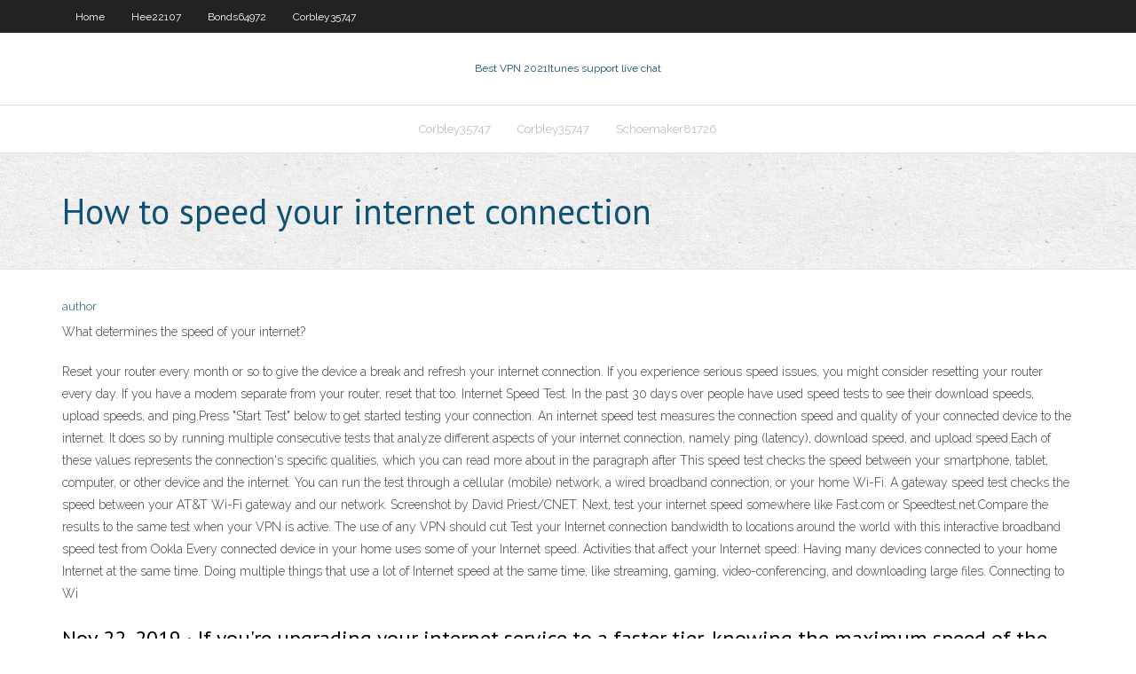

--- FILE ---
content_type: text/html; charset=utf-8
request_url: https://goodvpnquzqz.netlify.app/hee22107lyv/how-to-speed-your-internet-connection-837
body_size: 4074
content:
<!DOCTYPE html><html class=" js flexbox flexboxlegacy canvas canvastext webgl no-touch geolocation postmessage no-websqldatabase indexeddb hashchange history draganddrop websockets rgba hsla multiplebgs backgroundsize borderimage borderradius boxshadow textshadow opacity cssanimations csscolumns cssgradients cssreflections csstransforms csstransforms3d csstransitions fontface generatedcontent video audio localstorage sessionstorage webworkers no-applicationcache svg inlinesvg smil svgclippaths"><head>
<meta charset="UTF-8">
<meta name="viewport" content="width=device-width">
<link rel="profile" href="//gmpg.org/xfn/11">
<!--[if lt IE 9]>

<![endif]-->
<title>How to speed your internet connection prncv</title>
<link rel="dns-prefetch" href="//fonts.googleapis.com">
<link rel="dns-prefetch" href="//s.w.org">
<link rel="stylesheet" id="wp-block-library-css" href="https://goodvpnquzqz.netlify.app/wp-includes/css/dist/block-library/style.min.css?ver=5.3" type="text/css" media="all">
<link rel="stylesheet" id="exblog-parent-style-css" href="https://goodvpnquzqz.netlify.app/wp-content/themes/experon/style.css?ver=5.3" type="text/css" media="all">
<link rel="stylesheet" id="exblog-style-css" href="https://goodvpnquzqz.netlify.app/wp-content/themes/exblog/style.css?ver=1.0.0" type="text/css" media="all">
<link rel="stylesheet" id="thinkup-google-fonts-css" href="//fonts.googleapis.com/css?family=PT+Sans%3A300%2C400%2C600%2C700%7CRaleway%3A300%2C400%2C600%2C700&amp;subset=latin%2Clatin-ext" type="text/css" media="all">
<link rel="stylesheet" id="prettyPhoto-css" href="https://goodvpnquzqz.netlify.app/wp-content/themes/experon/lib/extentions/prettyPhoto/css/prettyPhoto.css?ver=3.1.6" type="text/css" media="all">
<link rel="stylesheet" id="thinkup-bootstrap-css" href="https://goodvpnquzqz.netlify.app/wp-content/themes/experon/lib/extentions/bootstrap/css/bootstrap.min.css?ver=2.3.2" type="text/css" media="all">
<link rel="stylesheet" id="dashicons-css" href="https://goodvpnquzqz.netlify.app/wp-includes/css/dashicons.min.css?ver=5.3" type="text/css" media="all">
<link rel="stylesheet" id="font-awesome-css" href="https://goodvpnquzqz.netlify.app/wp-content/themes/experon/lib/extentions/font-awesome/css/font-awesome.min.css?ver=4.7.0" type="text/css" media="all">
<link rel="stylesheet" id="thinkup-shortcodes-css" href="https://goodvpnquzqz.netlify.app/wp-content/themes/experon/styles/style-shortcodes.css?ver=1.3.10" type="text/css" media="all">
<link rel="stylesheet" id="thinkup-style-css" href="https://goodvpnquzqz.netlify.app/wp-content/themes/exblog/style.css?ver=1.3.10" type="text/css" media="all">
<link rel="stylesheet" id="thinkup-responsive-css" href="https://goodvpnquzqz.netlify.app/wp-content/themes/experon/styles/style-responsive.css?ver=1.3.10" type="text/css" media="all">


<meta name="generator" content="WordPress 5.3">

<!-- Start Of Script Generated by Author hReview Plugin 0.0.9.4 by authorhreview.com -->
<meta itemprop="name" content="https://goodvpnquzqz.netlify.app/hee22107lyv/how-to-speed-your-internet-connection-837.html">
<meta itemprop="description" content="But the group taking Garcinia Cambogia extract actually lost less weight (3. 2 kg 7 pounds) than the placebo group (4. 1 kg 9 pounds).">
<meta itemprop="summary" content="But the group taking Garcinia Cambogia extract actually lost less weight (3. 2 kg 7 pounds) than the placebo group (4. 1 kg 9 pounds).">
<meta itemprop="ratingValue" content="5">
<meta itemprop="itemreviewed" content="How to speed your internet connection">
<!-- End Of Script Generated by Author hReview Plugin 0.0.9.4 by authorhreview.com -->
</head>
<body class="archive category  category-17 layout-sidebar-none layout-responsive header-style1 blog-style1">
<div id="body-core" class="hfeed site">
	<header id="site-header">
	<div id="pre-header">
		<div class="wrap-safari">
		<div id="pre-header-core" class="main-navigation">
		<div id="pre-header-links-inner" class="header-links"><ul id="menu-top" class="menu"><li id="menu-item-100" class="menu-item menu-item-type-custom menu-item-object-custom menu-item-home menu-item-825"><a href="https://goodvpnquzqz.netlify.app">Home</a></li><li id="menu-item-323" class="menu-item menu-item-type-custom menu-item-object-custom menu-item-home menu-item-100"><a href="https://goodvpnquzqz.netlify.app/hee22107lyv/">Hee22107</a></li><li id="menu-item-869" class="menu-item menu-item-type-custom menu-item-object-custom menu-item-home menu-item-100"><a href="https://goodvpnquzqz.netlify.app/bonds64972cal/">Bonds64972</a></li><li id="menu-item-963" class="menu-item menu-item-type-custom menu-item-object-custom menu-item-home menu-item-100"><a href="https://goodvpnquzqz.netlify.app/corbley35747kimi/">Corbley35747</a></li></ul></div>			
		</div>
		</div>
		</div>
		<!-- #pre-header -->

		<div id="header">
		<div id="header-core">

			<div id="logo">
			<a rel="home" href="https://goodvpnquzqz.netlify.app/"><span rel="home" class="site-title" title="Best VPN 2021">Best VPN 2021</span><span class="site-description" title="VPN 2021">Itunes support live chat</span></a></div>

			<div id="header-links" class="main-navigation">
			<div id="header-links-inner" class="header-links">
		<ul class="menu">
		<li></li><li id="menu-item-831" class="menu-item menu-item-type-custom menu-item-object-custom menu-item-home menu-item-100"><a href="https://goodvpnquzqz.netlify.app/corbley35747kimi/">Corbley35747</a></li><li id="menu-item-13" class="menu-item menu-item-type-custom menu-item-object-custom menu-item-home menu-item-100"><a href="https://goodvpnquzqz.netlify.app/corbley35747kimi/">Corbley35747</a></li><li id="menu-item-132" class="menu-item menu-item-type-custom menu-item-object-custom menu-item-home menu-item-100"><a href="https://goodvpnquzqz.netlify.app/schoemaker81726jy/">Schoemaker81726</a></li></ul></div>
			</div>
			<!-- #header-links .main-navigation -->

			<div id="header-nav"><a class="btn-navbar" data-toggle="collapse" data-target=".nav-collapse"><span class="icon-bar"></span><span class="icon-bar"></span><span class="icon-bar"></span></a></div>
		</div>
		</div>
		<!-- #header -->
		
		<div id="intro" class="option1"><div class="wrap-safari"><div id="intro-core"><h1 class="page-title"><span>How to speed your internet connection</span></h1></div></div></div>
	</header>
	<!-- header -->	
	<div id="content">
	<div id="content-core">

		<div id="main">
		<div id="main-core">
	<div id="container" class="masonry" style="position: relative; height: 1066.64px;">
		<div class="blog-grid element column-1 masonry-brick" style="position: absolute; left: 0px; top: 0px;">
		<header class="entry-header"><div class="entry-meta"><span class="author"><a href="https://goodvpnquzqz.netlify.app/posts2.html" title="View all posts by Administrator" rel="author">author</a></span></div><div class="clearboth"></div></header><!-- .entry-header -->
		<div class="entry-content">
<p>What determines the speed of your internet?</p>
<p>Reset your router every month or so to give the device a break and refresh your internet connection. If you experience serious speed issues, you might consider resetting your router every day. If you have a modem separate from your router, reset that too. Internet Speed Test. In the past 30 days over people have used speed tests to see their download speeds, upload speeds, and ping.Press "Start Test" below to get started testing your connection. An internet speed test measures the connection speed and quality of your connected device to the internet. It does so by running multiple consecutive tests that analyze different aspects of your internet connection, namely ping (latency), download speed, and upload speed.Each of these values represents the connection's specific qualities, which you can read more about in the paragraph after  This speed test checks the speed between your smartphone, tablet, computer, or other device and the internet. You can run the test through a cellular (mobile) network, a wired broadband connection, or your home Wi-Fi. A gateway speed test checks the speed between your AT&amp;T Wi-Fi gateway and our network. Screenshot by David Priest/CNET. Next, test your internet speed somewhere like Fast.com or Speedtest.net.Compare the results to the same test when your VPN is active. The use of any VPN should cut  Test your Internet connection bandwidth to locations around the world with this interactive broadband speed test from Ookla Every connected device in your home uses some of your Internet speed. Activities that affect your Internet speed: Having many devices connected to your home Internet at the same time. Doing multiple things that use a lot of Internet speed at the same time, like streaming, gaming, video-conferencing, and downloading large files. Connecting to Wi </p>
<h2>Nov 22, 2019 ·  If you're upgrading your internet service to a faster tier, knowing the maximum speed of the Wi-Fi or Ethernet adapter will help to confirm whether you'll be able to take advantage of all the  </h2>
<p>Mar 31, 2020 ·  First make sure that you know what your Internet plan is, and what your ISP promises is the minimum connection speed. Consult your bill or your ISP's Web site for that. Let's turn to the PC.  Jul 13, 2020 ·  Upgrading your router can boost your speed if your old one is especially old or if it is not designed to go as fast as the internet that you pay for. But you have to go through the modem. The modem is the thing that tells your ISP that you are paying for your internet.  If your internet connection is not as fast as you'd like it to be, you can compare internet providers to find a better ISP. The Components of a High-Quality Internet Connection Determining the speed of a connection is absolutely essential, because the findings will allow you to identify what applications it can effectively support. </p>
<h3>However, there are a few ISPs that don’t favor this practice and among them, Mediacom high-speed internet stands atop. Mediacom internet provides a robust connection and it makes sure that whether you’re streaming, gaming, or surfing, the bandwidth that you consume adjusts itself to your needs.</h3>
<p>The Internet speed delivered to your home is shared among all your devices. If there are too many devices connected and using the Internet at once, there may not be enough speed to go around. The result will be a slow-down across all your devices. How To Boost Your Wi-Fi Signal | Increase Your Wi-Fi Usage Mar 30, 2015 Internet Speed Test: Check Upload, Download, &amp; Ping Speeds Optimizing your Internet connection is essential to get the most out of your monthly ISP payment. Let’s take a closer look at a few steps to help you get the bandwidth you deserve. Troubleshooting your Internet Connection. If your speed test reveals poor performance, multiple issues might be the cause.</p>
<ul><li></li><li></li><li></li><li></li><li></li><li></li></ul>
		</div><!-- .entry-content --><div class="clearboth"></div><!-- #post- -->
</div></div><div class="clearboth"></div>
<nav class="navigation pagination" role="navigation" aria-label="Записи">
		<h2 class="screen-reader-text">Stories</h2>
		<div class="nav-links"><span aria-current="page" class="page-numbers current">1</span>
<a class="page-numbers" href="https://goodvpnquzqz.netlify.app/hee22107lyv/">2</a>
<a class="next page-numbers" href="https://goodvpnquzqz.netlify.app/posts1.php"><i class="fa fa-angle-right"></i></a></div>
	</nav>
</div><!-- #main-core -->
		</div><!-- #main -->
			</div>
	</div><!-- #content -->
	<footer>
		<div id="footer"><div id="footer-core" class="option2"><div id="footer-col1" class="widget-area one_half">		<aside class="widget widget_recent_entries">		<h3 class="footer-widget-title"><span>New Posts</span></h3>		<ul>
					<li>
					<a href="https://goodvpnquzqz.netlify.app/laforte81500suz/asus-wifi-router-login-177">Asus wifi router login</a>
					</li><li>
					<a href="https://goodvpnquzqz.netlify.app/hee22107lyv/private-wifi-download-ga">Private wifi download</a>
					</li><li>
					<a href="https://goodvpnquzqz.netlify.app/ertzbischoff17779hy/premiership-live-update-825">Premiership live update</a>
					</li><li>
					<a href="https://goodvpnquzqz.netlify.app/steudeman37438lig/youtube-video-pakistan-cur">Youtube video pakistan</a>
					</li><li>
					<a href="https://goodvpnquzqz.netlify.app/laforte81500suz/creat-email-address-lupy">Creat email address</a>
					</li>
					</ul>
		</aside></div>
		<div id="footer-col2" class="widget-area last one_half"><aside class="widget widget_recent_entries"><h3 class="footer-widget-title"><span>Top Posts</span></h3>		<ul>
					<li>
					<a href="https://jackpot-gamesmrjs.web.app/ioele81413gyga/gokautomaat-gratis-download-voor-ipad-961.html">Play change</a>
					</li><li>
					<a href="https://writezachdhi.netlify.app/mcquiller79603nima/elie-wiesel-writing-style-voh.html">Como funciona o spotflux</a>
					</li><li>
					<a href="https://bettingshyk.web.app/fernandez8857bi/ilani-casino-tragamonedas-en-lnnea-gratis-wo.html">Web tunnel sites</a>
					</li><li>
					<a href="https://essaytyperzgfopqj.netlify.app/bemrose70467mal/good-ways-to-begin-an-essay-911.html">Mac incognito</a>
					</li><li>
					<a href="https://liveygiw.web.app/hoeppner40217karu/zynga-poker-laegg-till-vaen-android-qile.html">Cisco docsis</a>
					</li>
					</ul>
		</aside></div></div></div><!-- #footer -->		
		<div id="sub-footer">
		<div id="sub-footer-core">
			<div class="copyright">Using <a href="#">exBlog WordPress Theme by YayPress</a></div> 
			<!-- .copyright --><!-- #footer-menu -->
		</div>
		</div>
	</footer><!-- footer -->
</div><!-- #body-core -->










</body></html>